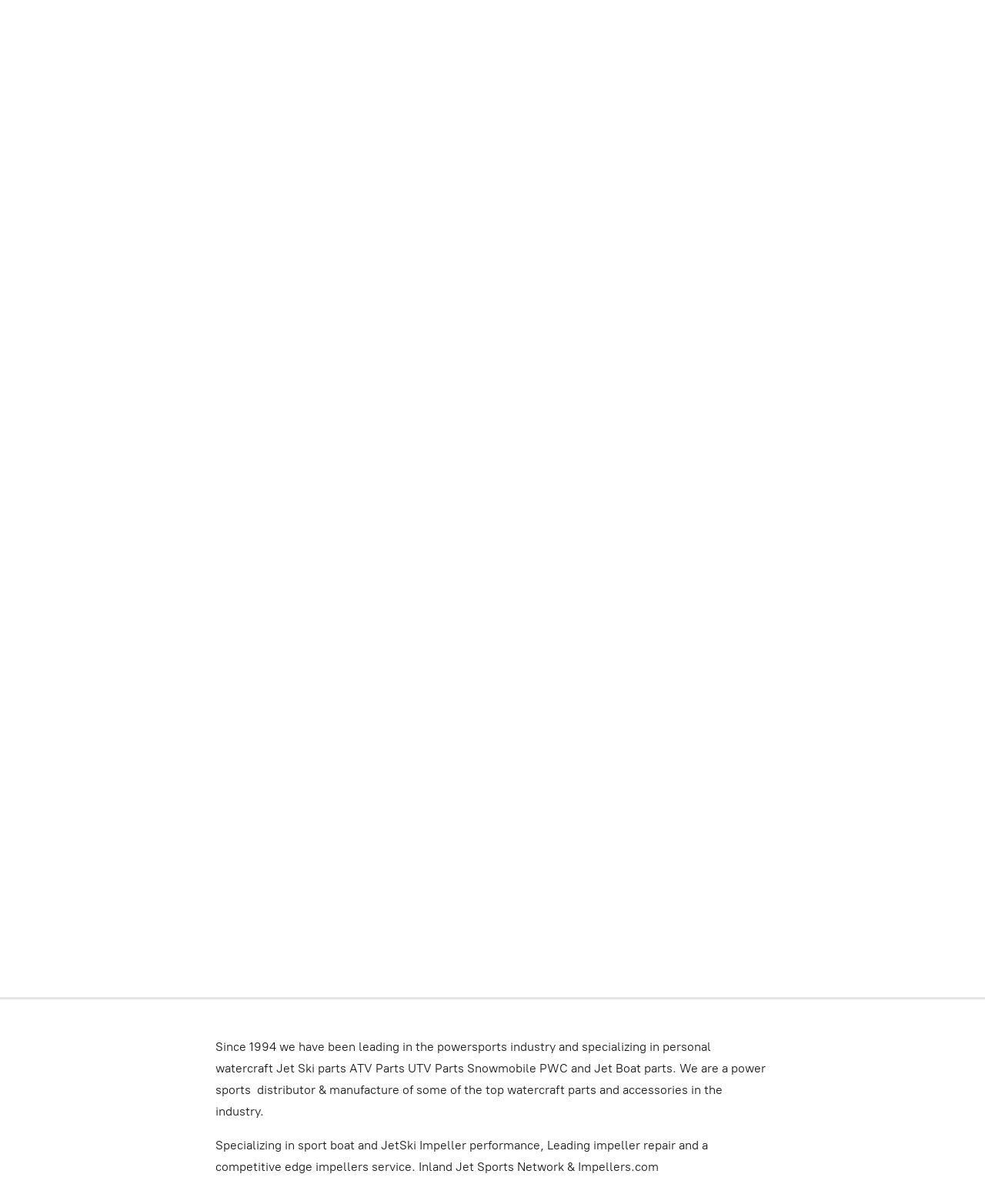

--- FILE ---
content_type: application/javascript;charset=utf-8
request_url: https://app.ecwid.com/categories.js?ownerid=10200178&jsonp=menu.fill
body_size: 14061
content:
menu.fill([{"id":38116042,"name":"Jet Ski Parts","nameForUrl":"Jet Ski Parts","link":"#!/Jet-Ski-Parts/c/38116042","slug":"jet-ski-parts","dataLevel":1,"sub":[{"id":26689824,"name":"Impeller","nameForUrl":"Impeller","link":"#!/Impeller/c/26689824","slug":"impeller","dataLevel":2,"sub":[{"id":35681025,"name":"Kawasaki Jet Ski Impellers","nameForUrl":"Kawasaki Jet Ski Impellers","link":"#!/Kawasaki-Jet-Ski-Impellers/c/35681025","slug":"kawasaki-jet-ski-impellers","dataLevel":3,"sub":[{"id":21245017,"name":"SOLAS Jetski Impeller","nameForUrl":"SOLAS Jetski Impeller","link":"#!/SOLAS-Jetski-Impeller/c/21245017","slug":"solas-jetski-impeller","dataLevel":4,"sub":[{"id":32755592,"name":"Solas Impeller Kawasaki 4-Stroke","nameForUrl":"Solas Impeller Kawasaki 4-Stroke","link":"#!/Solas-Impeller-Kawasaki-4-Stroke/c/32755592","slug":"solas-impeller-kawasaki-4-stroke","dataLevel":5,"sub":null},{"id":32755591,"name":"Solas Impellers Kawasaki 2-Stroke","nameForUrl":"Solas Impellers Kawasaki 2-Stroke","link":"#!/Solas-Impellers-Kawasaki-2-Stroke/c/32755591","slug":"2-stroke-pwc-kawasaki-impellers","dataLevel":5,"sub":null}]},{"id":35681033,"name":"PRO Kawasaki Jet Ski Impeller","nameForUrl":"PRO Kawasaki Jet Ski Impeller","link":"#!/PRO-Kawasaki-Jet-Ski-Impeller/c/35681033","slug":"pro-kawasaki-jet-ski-impeller","dataLevel":4,"sub":null},{"id":41430463,"name":"Original Kawasaki Impellers","nameForUrl":"Original Kawasaki Impellers","link":"#!/Original-Kawasaki-Impellers/c/41430463","slug":"original-kawasaki-impellers","dataLevel":4,"sub":null},{"id":35681026,"name":"Skat-Trak Jet Ski Impeller","nameForUrl":"Skat-Trak Jet Ski Impeller","link":"#!/Skat-Trak-Jet-Ski-Impeller/c/35681026","slug":"skat-trak-jet-ski-impeller","dataLevel":4,"sub":null}]},{"id":35681023,"name":"Sea Doo Impellers","nameForUrl":"Sea Doo Impellers","link":"#!/Sea-Doo-Impellers/c/35681023","slug":"sea-doo-impellers","dataLevel":3,"sub":[{"id":21245061,"name":"SOLAS Sea Doo Impeller","nameForUrl":"SOLAS Sea Doo Impeller","link":"#!/SOLAS-Sea-Doo-Impeller/c/21245061","slug":"solas-sea-doo-impeller","dataLevel":4,"sub":[{"id":32755576,"name":"SOLAS Impellers Sea-Doo 2-Stroke PWC","nameForUrl":"SOLAS Impellers Sea-Doo 2-Stroke PWC","link":"#!/SOLAS-Impellers-Sea-Doo-2-Stroke-PWC/c/32755576","slug":"solas-2-stroke-pwc-sea-doo-impeller","dataLevel":5,"sub":null},{"id":32755578,"name":"SOLAS Impellers for 4-Stroke PWC Sea-Doo Impeller","nameForUrl":"SOLAS Impellers for 4-Stroke PWC Sea-Doo Impeller","link":"#!/SOLAS-Impellers-for-4-Stroke-PWC-Sea-Doo-Impeller/c/32755578","slug":"solas-4-stroke-pwc-sea-doo-impeller","dataLevel":5,"sub":[{"id":177784775,"name":"Solas 90HP Impellers","nameForUrl":"Solas 90HP Impellers","link":"#!/Solas-90HP-Impellers/c/177784775","slug":"solas-90hp-impellers","dataLevel":6,"sub":null},{"id":177767103,"name":"SOLAS 130hp 155hp 170hp 185hp Impellers","nameForUrl":"SOLAS 130hp 155hp 170hp 185hp Impellers","link":"#!/SOLAS-130hp-155hp-170hp-185hp-Impellers/c/177767103","slug":"solas-130hp-155hp-170hp-185hp-impellers","dataLevel":6,"sub":null},{"id":177767104,"name":"Solas 215HP 255HP 260HP Impellers","nameForUrl":"Solas 215HP 255HP 260HP Impellers","link":"#!/Solas-215HP-255HP-260HP-Impellers/c/177767104","slug":"solas-215hp-255hp-260hp-impellers","dataLevel":6,"sub":null},{"id":177767105,"name":"SOLAS 230HP 300HP 325hp Impellers","nameForUrl":"SOLAS 230HP 300HP 325hp Impellers","link":"#!/SOLAS-230HP-300HP-325hp-Impellers/c/177767105","slug":"solas-230hp-300hp-325hp-impellers","dataLevel":6,"sub":null}]},{"id":32192423,"name":"SOLAS FlyBoard Impeller Sea Doo","nameForUrl":"SOLAS FlyBoard Impeller Sea Doo","link":"#!/SOLAS-FlyBoard-Impeller-Sea-Doo/c/32192423","slug":"solas-flyboard-impeller-sea-doo","dataLevel":5,"sub":null}]},{"id":35684033,"name":"Pro Impellers Sea Doo","nameForUrl":"Pro Impellers Sea Doo","link":"#!/Pro-Impellers-Sea-Doo/c/35684033","slug":"pro-impellers-sea-doo","dataLevel":4,"sub":[{"id":159331765,"name":"2 Stroke Sea Doo Impellers","nameForUrl":"2 Stroke Sea Doo Impellers","link":"#!/2-Stroke-Sea-Doo-Impellers/c/159331765","slug":"2-stroke-sea-doo-impellers","dataLevel":5,"sub":null},{"id":159315268,"name":"4-Stroke SeaDoo Impellers","nameForUrl":"4-Stroke SeaDoo Impellers","link":"#!/4-Stroke-SeaDoo-Impellers/c/159315268","slug":"4-stroke-seadoo-impellers","dataLevel":5,"sub":null}]},{"id":139973072,"name":"Exchange Impeller","nameForUrl":"Exchange Impeller","link":"#!/Exchange-Impeller/c/139973072","slug":"exchange-impeller","dataLevel":4,"sub":null},{"id":44834002,"name":"Sea Doo Flyboard Impellers","nameForUrl":"Sea Doo Flyboard Impellers","link":"#!/Sea-Doo-Flyboard-Impellers/c/44834002","slug":"sea-doo-flyboard-impellers","dataLevel":4,"sub":null},{"id":40975023,"name":"Sea-Doo Original Impellers","nameForUrl":"Sea-Doo Original Impellers","link":"#!/Sea-Doo-Original-Impellers/c/40975023","slug":"sea-doo-original-impellers","dataLevel":4,"sub":null},{"id":35681024,"name":"Skat-Trak Sea Doo Impeller","nameForUrl":"Skat-Trak Sea Doo Impeller","link":"#!/Skat-Trak-Sea-Doo-Impeller/c/35681024","slug":"skat-trak-sea-doo-impeller","dataLevel":4,"sub":null}]},{"id":35681029,"name":"Yamaha Impellers","nameForUrl":"Yamaha Impellers","link":"#!/Yamaha-Impellers/c/35681029","slug":"yamaha-impellers","dataLevel":3,"sub":[{"id":21267075,"name":"SOLAS Yamaha Impellers","nameForUrl":"SOLAS Yamaha Impellers","link":"#!/SOLAS-Yamaha-Impellers/c/21267075","slug":"solas-yamaha-impellers","dataLevel":4,"sub":[{"id":32755593,"name":"SOLAS 2-Stroke WaveRunner Impellers","nameForUrl":"SOLAS 2-Stroke WaveRunner Impellers","link":"#!/SOLAS-2-Stroke-WaveRunner-Impellers/c/32755593","slug":"solas-2-stroke-waverunner-impellers","dataLevel":5,"sub":null},{"id":32755594,"name":"SOLAS 4-Stroke WaveRunner Impellers","nameForUrl":"SOLAS 4-Stroke WaveRunner Impellers","link":"#!/SOLAS-4-Stroke-WaveRunner-Impellers/c/32755594","slug":"solas-4-stroke-waverunner-impellers","dataLevel":5,"sub":null},{"id":32192426,"name":"SOLAS Yamaha FlyBoard Impeller","nameForUrl":"SOLAS Yamaha FlyBoard Impeller","link":"#!/SOLAS-Yamaha-FlyBoard-Impeller/c/32192426","slug":"solas-yamaha-flyboard-impeller","dataLevel":5,"sub":null},{"id":32192429,"name":"SOLAS Yamaha Twin Impeller","nameForUrl":"SOLAS Yamaha Twin Impeller","link":"#!/SOLAS-Yamaha-Twin-Impeller/c/32192429","slug":"solas-yamaha-twin-impeller","dataLevel":5,"sub":null}]},{"id":35839008,"name":"PRO Performance Impellers Yamaha","nameForUrl":"PRO Performance Impellers Yamaha","link":"#!/PRO-Performance-Impellers-Yamaha/c/35839008","slug":"ijs-pro-performance-impellers-yamaha","dataLevel":4,"sub":null},{"id":34045040,"name":"Yamaha Original Impellers","nameForUrl":"Yamaha Original Impellers","link":"#!/Yamaha-Original-Impellers/c/34045040","slug":"yamaha-original-impellers","dataLevel":4,"sub":null},{"id":44832407,"name":"Yamaha Flyboard Impellers","nameForUrl":"Yamaha Flyboard Impellers","link":"#!/Yamaha-Flyboard-Impellers/c/44832407","slug":"yamaha-flyboard-impellers","dataLevel":4,"sub":null},{"id":115127516,"name":"Yamaha Doublestack Impellers","nameForUrl":"Yamaha Doublestack Impellers","link":"#!/Yamaha-Doublestack-Impellers/c/115127516","slug":"yamaha-doublestack-impellers","dataLevel":4,"sub":null},{"id":151243755,"name":"Impeller Exchange","nameForUrl":"Impeller Exchange","link":"#!/Impeller-Exchange/c/151243755","slug":"impeller-exchange","dataLevel":4,"sub":null},{"id":35681030,"name":"Skat-Trak Yamaha Impellers","nameForUrl":"Skat-Trak Yamaha Impellers","link":"#!/Skat-Trak-Yamaha-Impellers/c/35681030","slug":"skat-trak-yamaha-impellers","dataLevel":4,"sub":null}]},{"id":35681027,"name":"Honda AquaTrax Impeller","nameForUrl":"Honda AquaTrax Impeller","link":"#!/Honda-AquaTrax-Impeller/c/35681027","slug":"honda-aquatrax-impeller","dataLevel":3,"sub":null},{"id":21267200,"name":"Polaris Impeller","nameForUrl":"Polaris Impeller","link":"#!/Polaris-Impeller/c/21267200","slug":"polaris-impeller","dataLevel":3,"sub":[{"id":168335007,"name":"Pro Polaris Impellers","nameForUrl":"Pro Polaris Impellers","link":"#!/Pro-Polaris-Impellers/c/168335007","slug":"pro-polaris-impellers","dataLevel":4,"sub":null}]},{"id":32467161,"name":"Impeller Rebuild Service","nameForUrl":"Impeller Rebuild Service","link":"#!/Impeller-Rebuild-Service/c/32467161","slug":"impeller-rebuild-service","dataLevel":3,"sub":null},{"id":32405485,"name":"Radiator Pump Impeller Kits","nameForUrl":"Radiator Pump Impeller Kits","link":"#!/Radiator-Pump-Impeller-Kits/c/32405485","slug":"radiator-pump-impeller-kits","dataLevel":3,"sub":null}]},{"id":21284020,"name":"Jet Pump","nameForUrl":"Jet Pump","link":"#!/Jet-Pump/c/21284020","slug":"jet-pump","dataLevel":2,"sub":[{"id":21804007,"name":"JetSki Pump","nameForUrl":"JetSki Pump","link":"#!/JetSki-Pump/c/21804007","slug":"jetski-pump","dataLevel":3,"sub":null},{"id":21284024,"name":"SeaDoo Pump","nameForUrl":"SeaDoo Pump","link":"#!/SeaDoo-Pump/c/21284024","slug":"seadoo-pump","dataLevel":3,"sub":null},{"id":164365278,"name":"Honda Jet Pump","nameForUrl":"Honda Jet Pump","link":"#!/Honda-Jet-Pump/c/164365278","slug":"honda-jet-pump","dataLevel":3,"sub":null},{"id":21284022,"name":"Yamaha Pump","nameForUrl":"Yamaha Pump","link":"#!/Yamaha-Pump/c/21284022","slug":"yamaha-pump","dataLevel":3,"sub":[{"id":34188057,"name":"Yamaha Pump Duct","nameForUrl":"Yamaha Pump Duct","link":"#!/Yamaha-Pump-Duct/c/34188057","slug":"yamaha-pump-duct","dataLevel":4,"sub":null},{"id":33338117,"name":"Yamaha Pump Housing","nameForUrl":"Yamaha Pump Housing","link":"#!/Yamaha-Pump-Housing/c/33338117","slug":"yamaha-pump-housing","dataLevel":4,"sub":null}]},{"id":21267137,"name":"Wear Rings","nameForUrl":"Wear Rings","link":"#!/Wear-Rings/c/21267137","slug":"wear-rings","dataLevel":3,"sub":[{"id":32192549,"name":"Heavy Duty Wear Rings","nameForUrl":"Heavy Duty Wear Rings","link":"#!/Heavy-Duty-Wear-Rings/c/32192549","slug":"heavy-duty-wear-rings","dataLevel":4,"sub":null}]},{"id":21317055,"name":"Pump Rebuild Kit","nameForUrl":"Pump Rebuild Kit","link":"#!/Pump-Rebuild-Kit/c/21317055","slug":"pump-rebuild-kit","dataLevel":3,"sub":[{"id":27623630,"name":"Kawasaki JetSki Pump Rebuild Kit","nameForUrl":"Kawasaki JetSki Pump Rebuild Kit","link":"#!/Kawasaki-JetSki-Pump-Rebuild-Kit/c/27623630","slug":"kawasaki-jetski-pump-rebuild-kit","dataLevel":4,"sub":null},{"id":27623631,"name":"Polaris Jet Pump Rebuild","nameForUrl":"Polaris Jet Pump Rebuild","link":"#!/Polaris-Jet-Pump-Rebuild/c/27623631","slug":"polaris-jet-pump-rebuild","dataLevel":4,"sub":null},{"id":27623632,"name":"Sea Doo Pump Rebuild","nameForUrl":"Sea Doo Pump Rebuild","link":"#!/Sea-Doo-Pump-Rebuild/c/27623632","slug":"sea-doo-pump-rebuild","dataLevel":4,"sub":null},{"id":27623633,"name":"Yamaha Jet Pump Rebuild","nameForUrl":"Yamaha Jet Pump Rebuild","link":"#!/Yamaha-Jet-Pump-Rebuild/c/27623633","slug":"yamaha","dataLevel":4,"sub":null}]},{"id":21317115,"name":"Pump Shaft","nameForUrl":"Pump Shaft","link":"#!/Pump-Shaft/c/21317115","slug":"pump-shaft","dataLevel":3,"sub":[{"id":179515555,"name":"Sea Doo Pump Shaft","nameForUrl":"Sea Doo Pump Shaft","link":"#!/Sea-Doo-Pump-Shaft/c/179515555","slug":"sea-doo-pump-shaft","dataLevel":4,"sub":null},{"id":179512279,"name":"Kawasaki Pump Shaft","nameForUrl":"Kawasaki Pump Shaft","link":"#!/Kawasaki-Pump-Shaft/c/179512279","slug":"kawasaki-pump-shaft","dataLevel":4,"sub":null}]},{"id":21347066,"name":"Aggressor Pump Wedge","nameForUrl":"Aggressor Pump Wedge","link":"#!/Aggressor-Pump-Wedge/c/21347066","slug":"pump-wedge","dataLevel":3,"sub":null},{"id":21347063,"name":"Pump Cone","nameForUrl":"Pump Cone","link":"#!/Pump-Cone/c/21347063","slug":"pump-cone","dataLevel":3,"sub":null},{"id":44138143,"name":"Pump Seal & O-Ring","nameForUrl":"Pump Seal & O-Ring","link":"#!/Pump-Seal-&-O-Ring/c/44138143","slug":"pump-seal--o-ring","dataLevel":3,"sub":null},{"id":57203924,"name":"Impeller Boot Nose Cone","nameForUrl":"Impeller Boot Nose Cone","link":"#!/Impeller-Boot-Nose-Cone/c/57203924","slug":"impeller-boot-nose-cone","dataLevel":3,"sub":null},{"id":72466639,"name":"Pump Fittings","nameForUrl":"Pump Fittings","link":"#!/Pump-Fittings/c/72466639","slug":"pump-fittings","dataLevel":3,"sub":null},{"id":85362276,"name":"Trim Motor","nameForUrl":"Trim Motor","link":"#!/Trim-Motor/c/85362276","slug":"trim-motor","dataLevel":3,"sub":null}]},{"id":21410227,"name":"Accessories","nameForUrl":"Accessories","link":"#!/Accessories/c/21410227","slug":"accessories","dataLevel":2,"sub":[{"id":22672040,"name":"Bags","nameForUrl":"Bags","link":"#!/Bags/c/22672040","slug":"bags","dataLevel":3,"sub":null},{"id":28888058,"name":"Jet Ski Riding Gear","nameForUrl":"Jet Ski Riding Gear","link":"#!/Jet-Ski-Riding-Gear/c/28888058","slug":"jet-ski-riding-gear","dataLevel":3,"sub":[{"id":35245043,"name":"Goggles","nameForUrl":"Goggles","link":"#!/Goggles/c/35245043","slug":"goggles","dataLevel":4,"sub":null},{"id":28888060,"name":"Gloves","nameForUrl":"Gloves","link":"#!/Gloves/c/28888060","slug":"gloves","dataLevel":4,"sub":null},{"id":28888062,"name":"Helmets","nameForUrl":"Helmets","link":"#!/Helmets/c/28888062","slug":"helmets","dataLevel":4,"sub":null},{"id":28888056,"name":"Flotation Vest PDF","nameForUrl":"Flotation Vest PDF","link":"#!/Flotation-Vest-PDF/c/28888056","slug":"flotation-vest-pdf","dataLevel":4,"sub":null},{"id":118101279,"name":"Rash Guards","nameForUrl":"Rash Guards","link":"#!/Rash-Guards/c/118101279","slug":"rash-guards","dataLevel":4,"sub":null}]},{"id":21599019,"name":"Wakeboard & Tube kits","nameForUrl":"Wakeboard & Tube kits","link":"#!/Wakeboard-&-Tube-kits/c/21599019","slug":"wakeboard--tube-kits","dataLevel":3,"sub":[{"id":129434797,"name":"Tubes","nameForUrl":"Tubes","link":"#!/Tubes/c/129434797","slug":"tubes","dataLevel":4,"sub":null},{"id":33885047,"name":"Tubing Accessories","nameForUrl":"Tubing Accessories","link":"#!/Tubing-Accessories/c/33885047","slug":"tubing-accessories","dataLevel":4,"sub":null}]}]},{"id":26689713,"name":"BODY","nameForUrl":"BODY","link":"#!/BODY/c/26689713","slug":"body","dataLevel":2,"sub":[{"id":31651023,"name":"Bilge Pumps","nameForUrl":"Bilge Pumps","link":"#!/Bilge-Pumps/c/31651023","slug":"bilge-pumps","dataLevel":3,"sub":null},{"id":21611398,"name":"Anchor","nameForUrl":"Anchor","link":"#!/Anchor/c/21611398","slug":"anchor","dataLevel":3,"sub":null},{"id":21852079,"name":"Covers","nameForUrl":"Covers","link":"#!/Covers/c/21852079","slug":"covers","dataLevel":3,"sub":[{"id":127664757,"name":"Kawasaki JetSki Cover","nameForUrl":"Kawasaki JetSki Cover","link":"#!/Kawasaki-JetSki-Cover/c/127664757","slug":"kawasaki-jetski-cover","dataLevel":4,"sub":null},{"id":127664265,"name":"Yamaha Waverunner Cover","nameForUrl":"Yamaha Waverunner Cover","link":"#!/Yamaha-Waverunner-Cover/c/127664265","slug":"yamaha-waverunner-cover","dataLevel":4,"sub":null},{"id":127664758,"name":"Honda Cover","nameForUrl":"Honda Cover","link":"#!/Honda-Cover/c/127664758","slug":"honda-cover","dataLevel":4,"sub":null},{"id":127669013,"name":"Sea Doo Cover","nameForUrl":"Sea Doo Cover","link":"#!/Sea-Doo-Cover/c/127669013","slug":"sea-doo-cover","dataLevel":4,"sub":null}]},{"id":32405533,"name":"Gas Cap","nameForUrl":"Gas Cap","link":"#!/Gas-Cap/c/32405533","slug":"gas-cap","dataLevel":3,"sub":null},{"id":31651022,"name":"Hull Fittings","nameForUrl":"Hull Fittings","link":"#!/Hull-Fittings/c/31651022","slug":"hull-fittings","dataLevel":3,"sub":null},{"id":21503001,"name":"Lanyard","nameForUrl":"Lanyard","link":"#!/Lanyard/c/21503001","slug":"lanyard","dataLevel":3,"sub":null},{"id":21683100,"name":"Mats","nameForUrl":"Mats","link":"#!/Mats/c/21683100","slug":"mats","dataLevel":3,"sub":[{"id":27667704,"name":"Honda Mats","nameForUrl":"Honda Mats","link":"#!/Honda-Mats/c/27667704","slug":"honda-mats","dataLevel":4,"sub":null},{"id":27667613,"name":"Kawasaki Jet Ski Mat kits","nameForUrl":"Kawasaki Jet Ski Mat kits","link":"#!/Kawasaki-Jet-Ski-Mat-kits/c/27667613","slug":"kawasaki-jet-ski-mat-kits","dataLevel":4,"sub":null},{"id":27667705,"name":"Sea Doo Mat Kits","nameForUrl":"Sea Doo Mat Kits","link":"#!/Sea-Doo-Mat-Kits/c/27667705","slug":"sea-doo-mats","dataLevel":4,"sub":null},{"id":27667773,"name":"Yamaha Waverunner Mat kit","nameForUrl":"Yamaha Waverunner Mat kit","link":"#!/Yamaha-Waverunner-Mat-kit/c/27667773","slug":"yamaha-waverunner-mat-kit","dataLevel":4,"sub":null}]},{"id":21611399,"name":"Registration Sticker Kits","nameForUrl":"Registration Sticker Kits","link":"#!/Registration-Sticker-Kits/c/21611399","slug":"registration-sticker-kits","dataLevel":3,"sub":null}]},{"id":22672026,"name":"Electrics","nameForUrl":"Electrics","link":"#!/Electrics/c/22672026","slug":"electrics","dataLevel":2,"sub":[{"id":26689853,"name":"Switch","nameForUrl":"Switch","link":"#!/Switch/c/26689853","slug":"switch","dataLevel":3,"sub":null},{"id":26689852,"name":"Battery","nameForUrl":"Battery","link":"#!/Battery/c/26689852","slug":"batteries","dataLevel":3,"sub":null},{"id":32262346,"name":"Igniter Ignition Coil","nameForUrl":"Igniter Ignition Coil","link":"#!/Igniter-Ignition-Coil/c/32262346","slug":"igniter-ignition-coil","dataLevel":3,"sub":[{"id":32262347,"name":"Kawasaki Jet Ski Coil","nameForUrl":"Kawasaki Jet Ski Coil","link":"#!/Kawasaki-Jet-Ski-Coil/c/32262347","slug":"kawasaki-jet-ski-coil","dataLevel":4,"sub":null},{"id":32262349,"name":"Sea Doo Coil","nameForUrl":"Sea Doo Coil","link":"#!/Sea-Doo-Coil/c/32262349","slug":"sea-doo-coil","dataLevel":4,"sub":null},{"id":32262370,"name":"Yamaha Coil","nameForUrl":"Yamaha Coil","link":"#!/Yamaha-Coil/c/32262370","slug":"yamaha-coil","dataLevel":4,"sub":null}]},{"id":21538051,"name":"Spark Plug","nameForUrl":"Spark Plug","link":"#!/Spark-Plug/c/21538051","slug":"spark-plug","dataLevel":3,"sub":null},{"id":21476107,"name":"Starter","nameForUrl":"Starter","link":"#!/Starter/c/21476107","slug":"starter","dataLevel":3,"sub":[{"id":27613589,"name":"Starter Relay","nameForUrl":"Starter Relay","link":"#!/Starter-Relay/c/27613589","slug":"starter-relay","dataLevel":4,"sub":null},{"id":32262336,"name":"Polaris Starter","nameForUrl":"Polaris Starter","link":"#!/Polaris-Starter/c/32262336","slug":"polaris-starter","dataLevel":4,"sub":null},{"id":32262335,"name":"Kawasaki Starter","nameForUrl":"Kawasaki Starter","link":"#!/Kawasaki-Starter/c/32262335","slug":"kawasaki-starter","dataLevel":4,"sub":null},{"id":32262334,"name":"Honda Aquatrax Starter","nameForUrl":"Honda Aquatrax Starter","link":"#!/Honda-Aquatrax-Starter/c/32262334","slug":"honda-aquatrax-starter","dataLevel":4,"sub":null},{"id":32262331,"name":"Sea-Doo Starter","nameForUrl":"Sea-Doo Starter","link":"#!/Sea-Doo-Starter/c/32262331","slug":"sea-doo-starter","dataLevel":4,"sub":null},{"id":32262333,"name":"Yamaha Waverunner Starter","nameForUrl":"Yamaha Waverunner Starter","link":"#!/Yamaha-Waverunner-Starter/c/32262333","slug":"yamaha-waverunner-starter","dataLevel":4,"sub":null}]}]},{"id":21750224,"name":"Engine","nameForUrl":"Engine","link":"#!/Engine/c/21750224","slug":"engine","dataLevel":2,"sub":[{"id":182784305,"name":"Map Tuner","nameForUrl":"Map Tuner","link":"#!/Map-Tuner/c/182784305","slug":"map-tuner","dataLevel":3,"sub":null},{"id":27364036,"name":"Carburetor & Intake","nameForUrl":"Carburetor & Intake","link":"#!/Carburetor-&-Intake/c/27364036","slug":"carburetor--intake","dataLevel":3,"sub":[{"id":22800170,"name":"Air Filter","nameForUrl":"Air Filter","link":"#!/Air-Filter/c/22800170","slug":"air-filter","dataLevel":4,"sub":[{"id":38227660,"name":"Carburetor Filter Adapters","nameForUrl":"Carburetor Filter Adapters","link":"#!/Carburetor-Filter-Adapters/c/38227660","slug":"carburetor-filter-adapters","dataLevel":5,"sub":null},{"id":35012012,"name":"K&N Yamaha Air Filters","nameForUrl":"K&N Yamaha Air Filters","link":"#!/K&N-Yamaha-Air-Filters/c/35012012","slug":"kn-yamaha-air-filters","dataLevel":5,"sub":null}]},{"id":27534686,"name":"Fuel Filter","nameForUrl":"Fuel Filter","link":"#!/Fuel-Filter/c/27534686","slug":"fuel-filter","dataLevel":4,"sub":null},{"id":49805620,"name":"Fuel Pumps","nameForUrl":"Fuel Pumps","link":"#!/Fuel-Pumps/c/49805620","slug":"fuel-pumps","dataLevel":4,"sub":[{"id":49803615,"name":"Honda Fuel Pumps","nameForUrl":"Honda Fuel Pumps","link":"#!/Honda-Fuel-Pumps/c/49803615","slug":"honda-fuel-pumps","dataLevel":5,"sub":null},{"id":49805621,"name":"Kawasaki Fuel Pumps","nameForUrl":"Kawasaki Fuel Pumps","link":"#!/Kawasaki-Fuel-Pumps/c/49805621","slug":"kawasaki-fuel-pumps","dataLevel":5,"sub":null},{"id":49791608,"name":"Sea Doo Fuel Pumps","nameForUrl":"Sea Doo Fuel Pumps","link":"#!/Sea-Doo-Fuel-Pumps/c/49791608","slug":"sea-doo-fuel-pumps","dataLevel":5,"sub":null},{"id":49803616,"name":"Yamaha Fuel Pumps","nameForUrl":"Yamaha Fuel Pumps","link":"#!/Yamaha-Fuel-Pumps/c/49803616","slug":"yamaha-fuel-pumps","dataLevel":5,"sub":null}]},{"id":32424334,"name":"Carburetor Rebuild Kits","nameForUrl":"Carburetor Rebuild Kits","link":"#!/Carburetor-Rebuild-Kits/c/32424334","slug":"carburetor-rebuild-kits","dataLevel":4,"sub":null},{"id":22207030,"name":"Carburetor","nameForUrl":"Carburetor","link":"#!/Carburetor/c/22207030","slug":"carburetor","dataLevel":4,"sub":null},{"id":27373689,"name":"Reeds","nameForUrl":"Reeds","link":"#!/Reeds/c/27373689","slug":"reeds","dataLevel":4,"sub":null},{"id":30148008,"name":"Manifold","nameForUrl":"Manifold","link":"#!/Manifold/c/30148008","slug":"manifold","dataLevel":4,"sub":null},{"id":27364042,"name":"Throttle Cables","nameForUrl":"Throttle Cables","link":"#!/Throttle-Cables/c/27364042","slug":"throttle-cables","dataLevel":4,"sub":null},{"id":38356347,"name":"Rotory Valve Gear","nameForUrl":"Rotory Valve Gear","link":"#!/Rotory-Valve-Gear/c/38356347","slug":"rotory-valve-gear","dataLevel":4,"sub":null},{"id":23200127,"name":"Supercharger","nameForUrl":"Supercharger","link":"#!/Supercharger/c/23200127","slug":"supercharger","dataLevel":4,"sub":null}]},{"id":21852035,"name":"Crankshaft","nameForUrl":"Crankshaft","link":"#!/Crankshaft/c/21852035","slug":"crankshaft","dataLevel":3,"sub":[{"id":32424159,"name":"Kawasaki Crankshaft","nameForUrl":"Kawasaki Crankshaft","link":"#!/Kawasaki-Crankshaft/c/32424159","slug":"kawasaki-crankshaft","dataLevel":4,"sub":null},{"id":32424158,"name":"Sea-Doo Crankshaft","nameForUrl":"Sea-Doo Crankshaft","link":"#!/Sea-Doo-Crankshaft/c/32424158","slug":"sea-doo-crankshaft","dataLevel":4,"sub":null},{"id":32424157,"name":"Yamaha Crankshaft","nameForUrl":"Yamaha Crankshaft","link":"#!/Yamaha-Crankshaft/c/32424157","slug":"yamaha-crankshaft","dataLevel":4,"sub":null}]},{"id":26985879,"name":"Oil Pump","nameForUrl":"Oil Pump","link":"#!/Oil-Pump/c/26985879","slug":"oil-pump","dataLevel":3,"sub":null},{"id":21476355,"name":"Exhaust","nameForUrl":"Exhaust","link":"#!/Exhaust/c/21476355","slug":"exhaust","dataLevel":3,"sub":null},{"id":21852037,"name":"Gasket Kits","nameForUrl":"Gasket Kits","link":"#!/Gasket-Kits/c/21852037","slug":"gasket-kits","dataLevel":3,"sub":null},{"id":21599201,"name":"Motor Mount","nameForUrl":"Motor Mount","link":"#!/Motor-Mount/c/21599201","slug":"motor-mount","dataLevel":3,"sub":null},{"id":21538034,"name":"Oil Filter","nameForUrl":"Oil Filter","link":"#!/Oil-Filter/c/21538034","slug":"oil-filter","dataLevel":3,"sub":null},{"id":27600303,"name":"Piston Kits","nameForUrl":"Piston Kits","link":"#!/Piston-Kits/c/27600303","slug":"piston-kits","dataLevel":3,"sub":[{"id":27605116,"name":"Yamaha Waverunner Piston Kit","nameForUrl":"Yamaha Waverunner Piston Kit","link":"#!/Yamaha-Waverunner-Piston-Kit/c/27605116","slug":"yamaha-waverunner-piston-kit","dataLevel":4,"sub":null},{"id":27600702,"name":"SEA DOO Piston Kit","nameForUrl":"SEA DOO Piston Kit","link":"#!/SEA-DOO-Piston-Kit/c/27600702","slug":"sea-doo-piston-kit","dataLevel":4,"sub":null},{"id":27600580,"name":"Polaris Watercraft Piston Kit","nameForUrl":"Polaris Watercraft Piston Kit","link":"#!/Polaris-Watercraft-Piston-Kit/c/27600580","slug":"polaris","dataLevel":4,"sub":null},{"id":27600305,"name":"Kawasaki JetSki Piston Kits","nameForUrl":"Kawasaki JetSki Piston Kits","link":"#!/Kawasaki-JetSki-Piston-Kits/c/27600305","slug":"kawasaki","dataLevel":4,"sub":null},{"id":21750169,"name":"Wiseco Pistons","nameForUrl":"Wiseco Pistons","link":"#!/Wiseco-Pistons/c/21750169","slug":"wiseco-pistons","dataLevel":4,"sub":[{"id":27449185,"name":"Sea Doo Wiseco","nameForUrl":"Sea Doo Wiseco","link":"#!/Sea-Doo-Wiseco/c/27449185","slug":"sea-doo-wiseco","dataLevel":5,"sub":null},{"id":27449184,"name":"Kawasaki Wiseco","nameForUrl":"Kawasaki Wiseco","link":"#!/Kawasaki-Wiseco/c/27449184","slug":"kawasaki-wiseco","dataLevel":5,"sub":null},{"id":27449157,"name":"Yamaha Wiseco","nameForUrl":"Yamaha Wiseco","link":"#!/Yamaha-Wiseco/c/27449157","slug":"yamaha-wiseco","dataLevel":5,"sub":null}]}]},{"id":128257021,"name":"Engine Rebuild","nameForUrl":"Engine Rebuild","link":"#!/Engine-Rebuild/c/128257021","slug":"engine-rebuild","dataLevel":3,"sub":null}]},{"id":26689714,"name":"Handling","nameForUrl":"Handling","link":"#!/Handling/c/26689714","slug":"handling","dataLevel":2,"sub":[{"id":32755036,"name":"Cables","nameForUrl":"Cables","link":"#!/Cables/c/32755036","slug":"cables","dataLevel":3,"sub":[{"id":27364772,"name":"Reverse Cables","nameForUrl":"Reverse Cables","link":"#!/Reverse-Cables/c/27364772","slug":"reverse-cables","dataLevel":4,"sub":null},{"id":22860194,"name":"Steering Cables","nameForUrl":"Steering Cables","link":"#!/Steering-Cables/c/22860194","slug":"steering-cables","dataLevel":4,"sub":null}]},{"id":21410228,"name":"Intake Grate","nameForUrl":"Intake Grate","link":"#!/Intake-Grate/c/21410228","slug":"intake-grate","dataLevel":3,"sub":[{"id":21410229,"name":"Jet Ski Intake Grate","nameForUrl":"Jet Ski Intake Grate","link":"#!/Jet-Ski-Intake-Grate/c/21410229","slug":"jet-ski-intake-grate","dataLevel":4,"sub":null},{"id":21879005,"name":"Yamaha Waverunner Intake Grate","nameForUrl":"Yamaha Waverunner Intake Grate","link":"#!/Yamaha-Waverunner-Intake-Grate/c/21879005","slug":"yamaha-waverunner-intake-grate","dataLevel":4,"sub":null},{"id":21879001,"name":"SeaDoo Intake Grate","nameForUrl":"SeaDoo Intake Grate","link":"#!/SeaDoo-Intake-Grate/c/21879001","slug":"seadoo-intake-grate","dataLevel":4,"sub":null}]},{"id":27344155,"name":"Steering","nameForUrl":"Steering","link":"#!/Steering/c/27344155","slug":"steering","dataLevel":3,"sub":[{"id":38227664,"name":"Finger Throttles","nameForUrl":"Finger Throttles","link":"#!/Finger-Throttles/c/38227664","slug":"finger-throttles","dataLevel":4,"sub":null},{"id":31283043,"name":"Handlebars","nameForUrl":"Handlebars","link":"#!/Handlebars/c/31283043","slug":"handlebars","dataLevel":4,"sub":null},{"id":21611395,"name":"Grips","nameForUrl":"Grips","link":"#!/Grips/c/21611395","slug":"grips","dataLevel":4,"sub":null},{"id":32405532,"name":"Steering System","nameForUrl":"Steering System","link":"#!/Steering-System/c/32405532","slug":"steering-system","dataLevel":4,"sub":null}]},{"id":21453131,"name":"Ride Plate","nameForUrl":"Ride Plate","link":"#!/Ride-Plate/c/21453131","slug":"ride-plate","dataLevel":3,"sub":[{"id":38219080,"name":"Sea Doo Ride Plate","nameForUrl":"Sea Doo Ride Plate","link":"#!/Sea-Doo-Ride-Plate/c/38219080","slug":"sea-doo-ride-plate","dataLevel":4,"sub":null},{"id":38226091,"name":"Jet Ski Ride Plate","nameForUrl":"Jet Ski Ride Plate","link":"#!/Jet-Ski-Ride-Plate/c/38226091","slug":"jet-ski-ride-plate","dataLevel":4,"sub":[{"id":142028282,"name":"Shredmaster Ride Plates","nameForUrl":"Shredmaster Ride Plates","link":"#!/Shredmaster-Ride-Plates/c/142028282","slug":"shredmaster-performance","dataLevel":5,"sub":null}]},{"id":27373453,"name":"Yamaha Ride Plate","nameForUrl":"Yamaha Ride Plate","link":"#!/Yamaha-Ride-Plate/c/27373453","slug":"yamaha-ride-plate","dataLevel":4,"sub":null}]},{"id":23121059,"name":"Sponsons","nameForUrl":"Sponsons","link":"#!/Sponsons/c/23121059","slug":"sponsons","dataLevel":3,"sub":[{"id":33035775,"name":"Aggressor Sponsons","nameForUrl":"Aggressor Sponsons","link":"#!/Aggressor-Sponsons/c/33035775","slug":"aggresser-sponsons","dataLevel":4,"sub":null},{"id":33035776,"name":"R&D Sponsons","nameForUrl":"R&D Sponsons","link":"#!/R&D-Sponsons/c/33035776","slug":"rd-sponsons","dataLevel":4,"sub":null},{"id":34703229,"name":"Riva Sponsons","nameForUrl":"Riva Sponsons","link":"#!/Riva-Sponsons/c/34703229","slug":"riva-sponsons","dataLevel":4,"sub":null}]},{"id":38069916,"name":"Handle Pole","nameForUrl":"Handle Pole","link":"#!/Handle-Pole/c/38069916","slug":"handle-pole","dataLevel":3,"sub":null},{"id":111712784,"name":"Pump Wedge","nameForUrl":"Pump Wedge","link":"#!/Pump-Wedge/c/111712784","slug":"pump-wedge-111712784","dataLevel":3,"sub":null}]},{"id":31651032,"name":"Drive Shaft","nameForUrl":"Drive Shaft","link":"#!/Drive-Shaft/c/31651032","slug":"drive-shaft","dataLevel":2,"sub":[{"id":32302752,"name":"Drive Shaft Boot Bellows","nameForUrl":"Drive Shaft Boot Bellows","link":"#!/Drive-Shaft-Boot-Bellows/c/32302752","slug":"drive-shaft-boot-bellows","dataLevel":3,"sub":null},{"id":32424078,"name":"Drive Shaft Bumpers/ Damper","nameForUrl":"Drive Shaft Bumpers/ Damper","link":"#!/Drive-Shaft-Bumpers-Damper/c/32424078","slug":"drive-shaft-bumpers-damper","dataLevel":3,"sub":null},{"id":32302659,"name":"Drive shaft Housing Rebuild Kits","nameForUrl":"Drive shaft Housing Rebuild Kits","link":"#!/Drive-shaft-Housing-Rebuild-Kits/c/32302659","slug":"drive-shaft-housing-rebuild-kits","dataLevel":3,"sub":null},{"id":26976789,"name":"Drive Line Housing","nameForUrl":"Drive Line Housing","link":"#!/Drive-Line-Housing/c/26976789","slug":"drive-line-housing","dataLevel":3,"sub":null},{"id":31651034,"name":"Sea-Doo Drive Shaft PWC","nameForUrl":"Sea-Doo Drive Shaft PWC","link":"#!/Sea-Doo-Drive-Shaft-PWC/c/31651034","slug":"sea-doo-drive-shaft-pwc","dataLevel":3,"sub":null},{"id":31651033,"name":"Kawasaki JetSki Drive Shaft","nameForUrl":"Kawasaki JetSki Drive Shaft","link":"#!/Kawasaki-JetSki-Drive-Shaft/c/31651033","slug":"kawasaki-jetski-drive-shaft","dataLevel":3,"sub":null},{"id":121818266,"name":"Yamaha Drive shaft","nameForUrl":"Yamaha Drive shaft","link":"#!/Yamaha-Drive-shaft/c/121818266","slug":"yamaha-drive-shaft","dataLevel":3,"sub":null}]},{"id":21233082,"name":"Tools","nameForUrl":"Tools","link":"#!/Tools/c/21233082","slug":"tools","dataLevel":2,"sub":[{"id":21476090,"name":"Chemicals","nameForUrl":"Chemicals","link":"#!/Chemicals/c/21476090","slug":"chemicals","dataLevel":3,"sub":[{"id":40537605,"name":"Oil","nameForUrl":"Oil","link":"#!/Oil/c/40537605","slug":"oil","dataLevel":4,"sub":null},{"id":38646039,"name":"Oil Change Kits","nameForUrl":"Oil Change Kits","link":"#!/Oil-Change-Kits/c/38646039","slug":"oil-change-kits","dataLevel":4,"sub":null},{"id":114785569,"name":"Cleaning & Wash","nameForUrl":"Cleaning & Wash","link":"#!/Cleaning-&-Wash/c/114785569","slug":"cleaning--wash","dataLevel":4,"sub":null},{"id":114781511,"name":"Maintanance","nameForUrl":"Maintanance","link":"#!/Maintanance/c/114781511","slug":"maintanance","dataLevel":4,"sub":null}]},{"id":39206279,"name":"Jet Ski Stands & Lifts","nameForUrl":"Jet Ski Stands & Lifts","link":"#!/Jet-Ski-Stands-&-Lifts/c/39206279","slug":"stands--lifts","dataLevel":3,"sub":null},{"id":38069920,"name":"Flush Kit","nameForUrl":"Flush Kit","link":"#!/Flush-Kit/c/38069920","slug":"flush-kit","dataLevel":3,"sub":null},{"id":39206282,"name":"Battery Chargers","nameForUrl":"Battery Chargers","link":"#!/Battery-Chargers/c/39206282","slug":"battery-chargers","dataLevel":3,"sub":null},{"id":39212822,"name":"Impeller Tools","nameForUrl":"Impeller Tools","link":"#!/Impeller-Tools/c/39212822","slug":"impeller-tools","dataLevel":3,"sub":null},{"id":39194333,"name":"Tachometer","nameForUrl":"Tachometer","link":"#!/Tachometer/c/39194333","slug":"tachometer","dataLevel":3,"sub":null},{"id":39194379,"name":"Service Tools","nameForUrl":"Service Tools","link":"#!/Service-Tools/c/39194379","slug":"service-tools","dataLevel":3,"sub":null},{"id":39206280,"name":"Watercraft Mechanic Service Manual","nameForUrl":"Watercraft Mechanic Service Manual","link":"#!/Watercraft-Mechanic-Service-Manual/c/39206280","slug":"watercraft-mechanics-manuals","dataLevel":3,"sub":null}]},{"id":21639951,"name":"Closeout","nameForUrl":"Closeout","link":"#!/Closeout/c/21639951","slug":"closeout","dataLevel":2,"sub":null},{"id":40606978,"name":"65","nameForUrl":"65","link":"#!/65/c/40606978","slug":"65","dataLevel":2,"sub":null}]},{"id":140973280,"name":"SportBoat Parts & Accessories","nameForUrl":"SportBoat Parts & Accessories","link":"#!/SportBoat-Parts-&-Accessories/c/140973280","slug":"sportboat-parts--accessories","dataLevel":1,"sub":[{"id":141044277,"name":"Sportboat Impellers","nameForUrl":"Sportboat Impellers","link":"#!/Sportboat-Impellers/c/141044277","slug":"impellers","dataLevel":2,"sub":[{"id":134272261,"name":"Boston Whaler","nameForUrl":"Boston Whaler","link":"#!/Boston-Whaler/c/134272261","slug":"boston-whaler","dataLevel":3,"sub":null},{"id":113310376,"name":"Glastron","nameForUrl":"Glastron","link":"#!/Glastron/c/113310376","slug":"glastron","dataLevel":3,"sub":null},{"id":21284018,"name":"Mercury Impeller","nameForUrl":"Mercury Impeller","link":"#!/Mercury-Impeller/c/21284018","slug":"mercury-impeller","dataLevel":3,"sub":null},{"id":27028308,"name":"Sea Doo Boat Impeller","nameForUrl":"Sea Doo Boat Impeller","link":"#!/Sea-Doo-Boat-Impeller/c/27028308","slug":"sea-doo-boat-impeller","dataLevel":3,"sub":[{"id":113535545,"name":"SeaDoo Boat Impellers Single Engine","nameForUrl":"SeaDoo Boat Impellers Single Engine","link":"#!/SeaDoo-Boat-Impellers-Single-Engine/c/113535545","slug":"seadoo-boat-impellers-single-engine","dataLevel":4,"sub":[{"id":162787030,"name":"2-Stroke SeaDoo Boat Impeller","nameForUrl":"2-Stroke SeaDoo Boat Impeller","link":"#!/2-Stroke-SeaDoo-Boat-Impeller/c/162787030","slug":"2-stroke-seadoo-boat-impeller","dataLevel":5,"sub":null},{"id":162783772,"name":"4 Stroke SeaDoo Boat Impellers","nameForUrl":"4 Stroke SeaDoo Boat Impellers","link":"#!/4-Stroke-SeaDoo-Boat-Impellers/c/162783772","slug":"4-stroke-seadoo-boat-impellers","dataLevel":5,"sub":null}]},{"id":113507032,"name":"Sea Doo Boat Impellers Twin Engine","nameForUrl":"Sea Doo Boat Impellers Twin Engine","link":"#!/Sea-Doo-Boat-Impellers-Twin-Engine/c/113507032","slug":"sea-doo-boat-impellers-twin-engine","dataLevel":4,"sub":[{"id":162790028,"name":"2 Stroke JETBOAT Impellers Sea Doo","nameForUrl":"2 Stroke JETBOAT Impellers Sea Doo","link":"#!/2-Stroke-JETBOAT-Impellers-Sea-Doo/c/162790028","slug":"2-stroke-jetboat-impellers-sea-doo","dataLevel":5,"sub":null},{"id":180768356,"name":"310HP JetBoat Impellers Sea Doo","nameForUrl":"310HP JetBoat Impellers Sea Doo","link":"#!/310HP-JetBoat-Impellers-Sea-Doo/c/180768356","slug":"310hp-jetboat-impellers-sea-doo","dataLevel":5,"sub":null},{"id":180768083,"name":"430HP JetBoat impellers Sea Doo","nameForUrl":"430HP JetBoat impellers Sea Doo","link":"#!/430HP-JetBoat-impellers-Sea-Doo/c/180768083","slug":"430hp-jetboat-impellers-sea-doo","dataLevel":5,"sub":null},{"id":180768357,"name":"510HP 520HP JetBoat Impellers Sea Doo","nameForUrl":"510HP 520HP JetBoat Impellers Sea Doo","link":"#!/510HP-520HP-JetBoat-Impellers-Sea-Doo/c/180768357","slug":"510hp-520hp-jetboat-impellers-sea-doo","dataLevel":5,"sub":null},{"id":45056840,"name":"Sea Doo DoubleStack Impellers","nameForUrl":"Sea Doo DoubleStack Impellers","link":"#!/Sea-Doo-DoubleStack-Impellers/c/45056840","slug":"sea-doo-doublestack-impellers","dataLevel":5,"sub":null}]}]},{"id":139305795,"name":"Sea Doo Pontoon Switch Impeller","nameForUrl":"Sea Doo Pontoon Switch Impeller","link":"#!/Sea-Doo-Pontoon-Switch-Impeller/c/139305795","slug":"sea-doo-pontoon-switch-impeller","dataLevel":3,"sub":null},{"id":35681031,"name":"Yamaha Boat Impeller","nameForUrl":"Yamaha Boat Impeller","link":"#!/Yamaha-Boat-Impeller/c/35681031","slug":"yamaha-boat-impeller","dataLevel":3,"sub":[{"id":145761272,"name":"Single Engine Boat Impeller Yamaha","nameForUrl":"Single Engine Boat Impeller Yamaha","link":"#!/Single-Engine-Boat-Impeller-Yamaha/c/145761272","slug":"single-engine-boat-impeller-yamaha","dataLevel":4,"sub":null},{"id":145769766,"name":"Twin Engine Boat Impellers Yamaha","nameForUrl":"Twin Engine Boat Impellers Yamaha","link":"#!/Twin-Engine-Boat-Impellers-Yamaha/c/145769766","slug":"twin-engine-boat-impellers-yamaha","dataLevel":4,"sub":null},{"id":176163921,"name":"Original Yamaha Boat Impeller","nameForUrl":"Original Yamaha Boat Impeller","link":"#!/Original-Yamaha-Boat-Impeller/c/176163921","slug":"original-yamaha-boat-impeller","dataLevel":4,"sub":null}]},{"id":32114043,"name":"Scarab Impellers","nameForUrl":"Scarab Impellers","link":"#!/Scarab-Impellers/c/32114043","slug":"scarab-impellers","dataLevel":3,"sub":[{"id":155074514,"name":"Scarab Boat Impellers Single Engine","nameForUrl":"Scarab Boat Impellers Single Engine","link":"#!/Scarab-Boat-Impellers-Single-Engine/c/155074514","slug":"scarab-boat-impellers-single-engine","dataLevel":4,"sub":null},{"id":155086760,"name":"Scarab Boat Impellers Twin Engine","nameForUrl":"Scarab Boat Impellers Twin Engine","link":"#!/Scarab-Boat-Impellers-Twin-Engine/c/155086760","slug":"scarab-boat-impellers-twin-engine","dataLevel":4,"sub":null},{"id":173275650,"name":"Original Scarab Impellers","nameForUrl":"Original Scarab Impellers","link":"#!/Original-Scarab-Impellers/c/173275650","slug":"original-scarab-impellers","dataLevel":4,"sub":null}]},{"id":44965598,"name":"Chaparral Vortex Impellers","nameForUrl":"Chaparral Vortex Impellers","link":"#!/Chaparral-Vortex-Impellers/c/44965598","slug":"chaparral-vortex-impellers","dataLevel":3,"sub":[{"id":179004806,"name":"Single Engine","nameForUrl":"Single Engine","link":"#!/Single-Engine/c/179004806","slug":"single-engine","dataLevel":4,"sub":null},{"id":179004064,"name":"Twin Motors","nameForUrl":"Twin Motors","link":"#!/Twin-Motors/c/179004064","slug":"twin-motors","dataLevel":4,"sub":null}]},{"id":141537525,"name":"Jetcar","nameForUrl":"Jetcar","link":"#!/Jetcar/c/141537525","slug":"jetcar","dataLevel":3,"sub":null},{"id":142236033,"name":"Propeller Repair Prop Service","nameForUrl":"Propeller Repair Prop Service","link":"#!/Propeller-Repair-Prop-Service/c/142236033","slug":"propeller-repair-service","dataLevel":3,"sub":null},{"id":149219771,"name":"Pacific Powertrain PPI","nameForUrl":"Pacific Powertrain PPI","link":"#!/Pacific-Powertrain-PPI/c/149219771","slug":"pacific-powertrain-ppi","dataLevel":3,"sub":null}]},{"id":22906826,"name":"Propellers","nameForUrl":"Propellers","link":"#!/Propellers/c/22906826","slug":"propellers","dataLevel":2,"sub":[{"id":22906827,"name":"Honda Propellers","nameForUrl":"Honda Propellers","link":"#!/Honda-Propellers/c/22906827","slug":"honda-propellers","dataLevel":3,"sub":[{"id":22920032,"name":"Prop Hardware Kits","nameForUrl":"Prop Hardware Kits","link":"#!/Prop-Hardware-Kits/c/22920032","slug":"prop-hardware-kits","dataLevel":4,"sub":null}]},{"id":190807058,"name":"Yamaha Propeller","nameForUrl":"Yamaha Propeller","link":"#!/Yamaha-Propeller/c/190807058","slug":"yamaha-propeller","dataLevel":3,"sub":null}]},{"id":141024528,"name":"Sportboat Jet Pumps","nameForUrl":"Sportboat Jet Pumps","link":"#!/Sportboat-Jet-Pumps/c/141024528","slug":"sportboat-jet-pumps","dataLevel":2,"sub":[{"id":141513604,"name":"Sea Doo Boat Pump","nameForUrl":"Sea Doo Boat Pump","link":"#!/Sea-Doo-Boat-Pump/c/141513604","slug":"sea-doo-boat-pump","dataLevel":3,"sub":null},{"id":27623634,"name":"SeaDoo Boat Impeller Shaft","nameForUrl":"SeaDoo Boat Impeller Shaft","link":"#!/SeaDoo-Boat-Impeller-Shaft/c/27623634","slug":"seadoo-boat-impeller-shaft","dataLevel":3,"sub":null},{"id":32114040,"name":"Vortex/Scarab Pump","nameForUrl":"Vortex/Scarab Pump","link":"#!/Vortex-Scarab-Pump/c/32114040","slug":"vortex-scarab-pump","dataLevel":3,"sub":[{"id":32114044,"name":"Scarab Pump Repair Kit Vortex","nameForUrl":"Scarab Pump Repair Kit Vortex","link":"#!/Scarab-Pump-Repair-Kit-Vortex/c/32114044","slug":"scarab-pump-repair-kit-vortex","dataLevel":4,"sub":null},{"id":171332025,"name":"Pump Impeller Shaft Scarab/Vortex","nameForUrl":"Pump Impeller Shaft Scarab/Vortex","link":"#!/Pump-Impeller-Shaft-Scarab-Vortex/c/171332025","slug":"pump-impeller-shaft-scarab-vortex","dataLevel":4,"sub":null}]},{"id":141015045,"name":"Yamaha Boat Pump Housing","nameForUrl":"Yamaha Boat Pump Housing","link":"#!/Yamaha-Boat-Pump-Housing/c/141015045","slug":"yamaha-boat-pump-housing","dataLevel":3,"sub":null},{"id":32135017,"name":"Yamaha Boat Pump Rebuild Kits","nameForUrl":"Yamaha Boat Pump Rebuild Kits","link":"#!/Yamaha-Boat-Pump-Rebuild-Kits/c/32135017","slug":"yamaha-boat","dataLevel":3,"sub":null},{"id":141015046,"name":"Sportboat Wear Rings","nameForUrl":"Sportboat Wear Rings","link":"#!/Sportboat-Wear-Rings/c/141015046","slug":"sportboat-wear-rings","dataLevel":3,"sub":null},{"id":142315102,"name":"Pump O-rings Seals","nameForUrl":"Pump O-rings Seals","link":"#!/Pump-O-rings-Seals/c/142315102","slug":"pump-o-rings-seals","dataLevel":3,"sub":null},{"id":143689253,"name":"Boat Pump Wedge","nameForUrl":"Boat Pump Wedge","link":"#!/Boat-Pump-Wedge/c/143689253","slug":"boat-pump-wedge","dataLevel":3,"sub":null}]},{"id":141010297,"name":"Sportboat Tools","nameForUrl":"Sportboat Tools","link":"#!/Sportboat-Tools/c/141010297","slug":"sportboat-tools","dataLevel":2,"sub":[{"id":157722361,"name":"Jet Boat Service Manuals","nameForUrl":"Jet Boat Service Manuals","link":"#!/Jet-Boat-Service-Manuals/c/157722361","slug":"jet-boat-service-manuals","dataLevel":3,"sub":null}]},{"id":141013547,"name":"Sport Boat Engine","nameForUrl":"Sport Boat Engine","link":"#!/Sport-Boat-Engine/c/141013547","slug":"sport-boat-engine","dataLevel":2,"sub":[{"id":27605091,"name":"Boat Pistons","nameForUrl":"Boat Pistons","link":"#!/Boat-Pistons/c/27605091","slug":"boat-pistons","dataLevel":3,"sub":null},{"id":32114046,"name":"Vortex & Scarab Pistons","nameForUrl":"Vortex & Scarab Pistons","link":"#!/Vortex-&-Scarab-Pistons/c/32114046","slug":"vortex--scarab-pistons","dataLevel":3,"sub":null},{"id":173727846,"name":"CrankShaft","nameForUrl":"CrankShaft","link":"#!/CrankShaft/c/173727846","slug":"crankshaft-173727846","dataLevel":3,"sub":null}]},{"id":141042598,"name":"Sportboat Driveshaft","nameForUrl":"Sportboat Driveshaft","link":"#!/Sportboat-Driveshaft/c/141042598","slug":"sportboat-driveshaft","dataLevel":2,"sub":[{"id":31874017,"name":"SeaDoo Boat Driveshaft","nameForUrl":"SeaDoo Boat Driveshaft","link":"#!/SeaDoo-Boat-Driveshaft/c/31874017","slug":"seadoo-boat-driveshaft","dataLevel":3,"sub":null},{"id":31989103,"name":"Vortex Scarab Drive Shaft","nameForUrl":"Vortex Scarab Drive Shaft","link":"#!/Vortex-Scarab-Drive-Shaft/c/31989103","slug":"vortex-scarab-drive-shaft","dataLevel":3,"sub":null}]},{"id":141635276,"name":"Boat Filters","nameForUrl":"Boat Filters","link":"#!/Boat-Filters/c/141635276","slug":"boat-filters","dataLevel":2,"sub":null},{"id":141015044,"name":"Boat Chemicals","nameForUrl":"Boat Chemicals","link":"#!/Boat-Chemicals/c/141015044","slug":"boat-chemicals","dataLevel":2,"sub":[{"id":141637030,"name":"Boat Oil Change Kits","nameForUrl":"Boat Oil Change Kits","link":"#!/Boat-Oil-Change-Kits/c/141637030","slug":"boat-oil-change-kits","dataLevel":3,"sub":null}]},{"id":141013548,"name":"Boat Accessories","nameForUrl":"Boat Accessories","link":"#!/Boat-Accessories/c/141013548","slug":"boat-accessories","dataLevel":2,"sub":[{"id":21599035,"name":"Wakeboard","nameForUrl":"Wakeboard","link":"#!/Wakeboard/c/21599035","slug":"wakeboard","dataLevel":3,"sub":null},{"id":143938300,"name":"Anchor","nameForUrl":"Anchor","link":"#!/Anchor/c/143938300","slug":"anchor-1","dataLevel":3,"sub":null},{"id":141637031,"name":"PFD Flotation Vest","nameForUrl":"PFD Flotation Vest","link":"#!/PFD-Flotation-Vest/c/141637031","slug":"pfd-flotation-vest","dataLevel":3,"sub":null},{"id":143020008,"name":"Boat Flags","nameForUrl":"Boat Flags","link":"#!/Boat-Flags/c/143020008","slug":"boat-flags","dataLevel":3,"sub":null},{"id":171083267,"name":"Radio","nameForUrl":"Radio","link":"#!/Radio/c/171083267","slug":"radio","dataLevel":3,"sub":null},{"id":178658696,"name":"Cooler","nameForUrl":"Cooler","link":"#!/Cooler/c/178658696","slug":"cooler","dataLevel":3,"sub":null}]},{"id":143727549,"name":"Boat Cable","nameForUrl":"Boat Cable","link":"#!/Boat-Cable/c/143727549","slug":"boat-cable","dataLevel":2,"sub":null},{"id":141014018,"name":"Marine Electronics","nameForUrl":"Marine Electronics","link":"#!/Marine-Electronics/c/141014018","slug":"marine-electronics","dataLevel":2,"sub":[{"id":32135022,"name":"Sport Boat Starter","nameForUrl":"Sport Boat Starter","link":"#!/Sport-Boat-Starter/c/32135022","slug":"sport-boat-starter","dataLevel":3,"sub":[{"id":32262338,"name":"Sea-Doo Boat Starter","nameForUrl":"Sea-Doo Boat Starter","link":"#!/Sea-Doo-Boat-Starter/c/32262338","slug":"sea-doo-boat-starter","dataLevel":4,"sub":null},{"id":32262339,"name":"Yamaha Boat Starter","nameForUrl":"Yamaha Boat Starter","link":"#!/Yamaha-Boat-Starter/c/32262339","slug":"yamaha-boat-starter","dataLevel":4,"sub":null},{"id":155074513,"name":"Scarab Starter","nameForUrl":"Scarab Starter","link":"#!/Scarab-Starter/c/155074513","slug":"scarab-starter","dataLevel":4,"sub":null},{"id":155085518,"name":"Vortex Starter","nameForUrl":"Vortex Starter","link":"#!/Vortex-Starter/c/155085518","slug":"vortex-starter","dataLevel":4,"sub":null}]},{"id":142516800,"name":"Marine Battery","nameForUrl":"Marine Battery","link":"#!/Marine-Battery/c/142516800","slug":"boat-battaries","dataLevel":3,"sub":null},{"id":142293766,"name":"Electronic Fuel Pumps","nameForUrl":"Electronic Fuel Pumps","link":"#!/Electronic-Fuel-Pumps/c/142293766","slug":"electronic-fuel-pumps","dataLevel":3,"sub":null}]}]},{"id":22672041,"name":"Clothing & Apparel","nameForUrl":"Clothing & Apparel","link":"#!/Clothing-&-Apparel/c/22672041","slug":"clothing--apparel","dataLevel":1,"sub":[{"id":183004122,"name":"Boating and Jet Skiing Casual Wear","nameForUrl":"Boating and Jet Skiing Casual Wear","link":"#!/Boating-and-Jet-Skiing-Casual-Wear/c/183004122","slug":"boating-and-jet-skiing-casual-wear","dataLevel":2,"sub":[{"id":183001374,"name":"Jet Skiing Casual Clothing","nameForUrl":"Jet Skiing Casual Clothing","link":"#!/Jet-Skiing-Casual-Clothing/c/183001374","slug":"jet-skiing-casual-clothing","dataLevel":3,"sub":[{"id":183001375,"name":"Inland Jet Sports Jet Skiing Shirts","nameForUrl":"Inland Jet Sports Jet Skiing Shirts","link":"#!/Inland-Jet-Sports-Jet-Skiing-Shirts/c/183001375","slug":"inland-jet-sports-jet-skiing-shirts","dataLevel":4,"sub":null},{"id":183004126,"name":"Inland Jet Sports Jet Skiing Hoodies & Sweatshirts","nameForUrl":"Inland Jet Sports Jet Skiing Hoodies & Sweatshirts","link":"#!/Inland-Jet-Sports-Jet-Skiing-Hoodies-&-Sweatshirts/c/183004126","slug":"inland-jet-sports-jet-skiing-hoodies--sweatshirts","dataLevel":4,"sub":null},{"id":182993888,"name":"Inland Jet Sports Jet Skiing Hats","nameForUrl":"Inland Jet Sports Jet Skiing Hats","link":"#!/Inland-Jet-Sports-Jet-Skiing-Hats/c/182993888","slug":"inland-jet-sports-jet-skiing-hats","dataLevel":4,"sub":null}]},{"id":182993884,"name":"Boating Casual Clothing","nameForUrl":"Boating Casual Clothing","link":"#!/Boating-Casual-Clothing/c/182993884","slug":"boating-casual-clothing","dataLevel":3,"sub":[{"id":183004123,"name":"Inland Jet Sports Boating Shirts","nameForUrl":"Inland Jet Sports Boating Shirts","link":"#!/Inland-Jet-Sports-Boating-Shirts/c/183004123","slug":"inland-jet-sports-boating-shirts","dataLevel":4,"sub":null},{"id":183004125,"name":"Inland Jet Sports Boating Hoodies & Sweatshirts","nameForUrl":"Inland Jet Sports Boating Hoodies & Sweatshirts","link":"#!/Inland-Jet-Sports-Boating-Hoodies-&-Sweatshirts/c/183004125","slug":"inland-jet-sports-boating-hoodies--sweatshirts","dataLevel":4,"sub":null},{"id":182993887,"name":"Inland Jet Sports Boating Hats","nameForUrl":"Inland Jet Sports Boating Hats","link":"#!/Inland-Jet-Sports-Boating-Hats/c/182993887","slug":"inland-jet-sports-boating-hats","dataLevel":4,"sub":null}]}]},{"id":118098058,"name":"Swimsuit Collection","nameForUrl":"Swimsuit Collection","link":"#!/Swimsuit-Collection/c/118098058","slug":"swimsuit-collection","dataLevel":2,"sub":null},{"id":27031357,"name":"Hoodie $ Sweat Shirts","nameForUrl":"Hoodie $ Sweat Shirts","link":"#!/Hoodie-$-Sweat-Shirts/c/27031357","slug":"hoodie--sweat-shirts","dataLevel":2,"sub":null},{"id":27031329,"name":"Hats","nameForUrl":"Hats","link":"#!/Hats/c/27031329","slug":"hats","dataLevel":2,"sub":null},{"id":27031356,"name":"Mens Shirts","nameForUrl":"Mens Shirts","link":"#!/Mens-Shirts/c/27031356","slug":"mens-shirts","dataLevel":2,"sub":null},{"id":27031384,"name":"Women's Shirts","nameForUrl":"Women's Shirts","link":"#!/Womens-Shirts/c/27031384","slug":"womens-shirts","dataLevel":2,"sub":null},{"id":36700747,"name":"Home-style","nameForUrl":"Home-style","link":"#!/Home-style/c/36700747","slug":"home-style","dataLevel":2,"sub":[{"id":36700748,"name":"Coffee Cups & Water Bottle","nameForUrl":"Coffee Cups & Water Bottle","link":"#!/Coffee-Cups-&-Water-Bottle/c/36700748","slug":"coffee-cups--water-bottle","dataLevel":3,"sub":null},{"id":40049571,"name":"JetSki Posters","nameForUrl":"JetSki Posters","link":"#!/JetSki-Posters/c/40049571","slug":"jetski-posters","dataLevel":3,"sub":null},{"id":180455535,"name":"Stickers","nameForUrl":"Stickers","link":"#!/Stickers/c/180455535","slug":"stickers","dataLevel":3,"sub":null},{"id":184508376,"name":"Tote Bag","nameForUrl":"Tote Bag","link":"#!/Tote-Bag/c/184508376","slug":"tote-bag","dataLevel":3,"sub":null}]},{"id":184233251,"name":"Footwear","nameForUrl":"Footwear","link":"#!/Footwear/c/184233251","slug":"footwear","dataLevel":2,"sub":null}]},{"id":172390224,"name":"Pro Tune Service Center","nameForUrl":"Pro Tune Service Center","link":"#!/Pro-Tune-Service-Center/c/172390224","slug":"pro-tune-service-center","dataLevel":1,"sub":[{"id":33110770,"name":"Services","nameForUrl":"Services","link":"#!/Services/c/33110770","slug":"services","dataLevel":2,"sub":null}]},{"id":30894014,"name":"SXS Parts ATV & UTV","nameForUrl":"SXS Parts ATV & UTV","link":"#!/SXS-Parts-ATV-&-UTV/c/30894014","slug":"sxs-parts-atv--utv","dataLevel":1,"sub":[{"id":178657160,"name":"ATV SXS UTV Accessories","nameForUrl":"ATV SXS UTV Accessories","link":"#!/ATV-SXS-UTV-Accessories/c/178657160","slug":"atv-sxs-utv-accessories","dataLevel":2,"sub":[{"id":38574143,"name":"Goggles","nameForUrl":"Goggles","link":"#!/Goggles/c/38574143","slug":"goggles-1","dataLevel":3,"sub":null},{"id":31043077,"name":"ATV Cover","nameForUrl":"ATV Cover","link":"#!/ATV-Cover/c/31043077","slug":"atv-cover","dataLevel":3,"sub":null},{"id":35245048,"name":"Whip","nameForUrl":"Whip","link":"#!/Whip/c/35245048","slug":"whip","dataLevel":3,"sub":null},{"id":163664327,"name":"Radios","nameForUrl":"Radios","link":"#!/Radios/c/163664327","slug":"radios","dataLevel":3,"sub":null}]},{"id":38401628,"name":"ATV SXS UTV Fluids","nameForUrl":"ATV SXS UTV Fluids","link":"#!/ATV-SXS-UTV-Fluids/c/38401628","slug":"atv-sxs-utv-fluids","dataLevel":2,"sub":[{"id":163285768,"name":"UTV SXS Oil Change Kits","nameForUrl":"UTV SXS Oil Change Kits","link":"#!/UTV-SXS-Oil-Change-Kits/c/163285768","slug":"utv-sxs-oil-change-kits","dataLevel":3,"sub":null},{"id":38356292,"name":"ATV OIL","nameForUrl":"ATV OIL","link":"#!/ATV-OIL/c/38356292","slug":"atv-oil","dataLevel":3,"sub":null},{"id":38401570,"name":"Cleaners","nameForUrl":"Cleaners","link":"#!/Cleaners/c/38401570","slug":"cleaners","dataLevel":3,"sub":null}]},{"id":38466263,"name":"Filters","nameForUrl":"Filters","link":"#!/Filters/c/38466263","slug":"filters","dataLevel":2,"sub":null},{"id":30894015,"name":"ATV Axle","nameForUrl":"ATV Axle","link":"#!/ATV-Axle/c/30894015","slug":"atv-axle","dataLevel":2,"sub":[{"id":31043076,"name":"Axle End Nuts","nameForUrl":"Axle End Nuts","link":"#!/Axle-End-Nuts/c/31043076","slug":"axle-end-nuts","dataLevel":3,"sub":null},{"id":31043048,"name":"Bearing Carrier","nameForUrl":"Bearing Carrier","link":"#!/Bearing-Carrier/c/31043048","slug":"bearing-carrier","dataLevel":3,"sub":null},{"id":31043050,"name":"Disc Hubs","nameForUrl":"Disc Hubs","link":"#!/Disc-Hubs/c/31043050","slug":"disc-hubs","dataLevel":3,"sub":null},{"id":31043051,"name":"Posi Lock Nuts","nameForUrl":"Posi Lock Nuts","link":"#!/Posi-Lock-Nuts/c/31043051","slug":"posi-lock-nuts","dataLevel":3,"sub":null},{"id":31043041,"name":"Sprocket Hubs","nameForUrl":"Sprocket Hubs","link":"#!/Sprocket-Hubs/c/31043041","slug":"sprocket-hubs","dataLevel":3,"sub":null},{"id":38465871,"name":"ATV Sprockets","nameForUrl":"ATV Sprockets","link":"#!/ATV-Sprockets/c/38465871","slug":"atv-sprockets","dataLevel":3,"sub":null}]},{"id":37978364,"name":"ATV Exhaust","nameForUrl":"ATV Exhaust","link":"#!/ATV-Exhaust/c/37978364","slug":"atv-exhaust","dataLevel":2,"sub":[{"id":37981359,"name":"ATV FMF Exhaust Sytems","nameForUrl":"ATV FMF Exhaust Sytems","link":"#!/ATV-FMF-Exhaust-Sytems/c/37981359","slug":"atv-fmf-exhaust-sytems","dataLevel":3,"sub":null}]},{"id":31043082,"name":"Fuel Tanks","nameForUrl":"Fuel Tanks","link":"#!/Fuel-Tanks/c/31043082","slug":"fuel-tanks","dataLevel":2,"sub":null},{"id":31043083,"name":"ATV Seat Covers","nameForUrl":"ATV Seat Covers","link":"#!/ATV-Seat-Covers/c/31043083","slug":"atv-seat-covers","dataLevel":2,"sub":null},{"id":38219585,"name":"UTV SXS ATV Tools","nameForUrl":"UTV SXS ATV Tools","link":"#!/UTV-SXS-ATV-Tools/c/38219585","slug":"utv-sxs-atv-tools","dataLevel":2,"sub":null},{"id":31162033,"name":"ATV UTV SXS Tires & Wheels","nameForUrl":"ATV UTV SXS Tires & Wheels","link":"#!/ATV-UTV-SXS-Tires-&-Wheels/c/31162033","slug":"atv-utv-sxs-tires--wheels","dataLevel":2,"sub":[{"id":185361058,"name":"System 3 Sand Tires UTV SXS","nameForUrl":"System 3 Sand Tires UTV SXS","link":"#!/System-3-Sand-Tires-UTV-SXS/c/185361058","slug":"system-3-sand-tires-utv-sxs","dataLevel":3,"sub":null},{"id":185322024,"name":"​System 3 Off-Road Tires SXS ATV & UTV Tires","nameForUrl":"​System 3 Off-Road Tires SXS ATV & UTV Tires","link":"#!/​System-3-Off-Road-Tires-SXS-ATV-&-UTV-Tires/c/185322024","slug":"system-3-off-road-tires-sxs-atv--utv-tires","dataLevel":3,"sub":null},{"id":187037263,"name":"SYSTEM 3 TIRE SXS Mud Tires – Unrivaled Mud Performance","nameForUrl":"SYSTEM 3 TIRE SXS Mud Tires – Unrivaled Mud Performance","link":"#!/SYSTEM-3-TIRE-SXS-Mud-Tires-Unrivaled-Mud-Performance/c/187037263","slug":"system-3-tire-sxs-mud-tires-unrivaled-mud-performance","dataLevel":3,"sub":null},{"id":31162036,"name":"ITP Tires UTV SXS ATV","nameForUrl":"ITP Tires UTV SXS ATV","link":"#!/ITP-Tires-UTV-SXS-ATV/c/31162036","slug":"itp-tires-utv-sxs-atv","dataLevel":3,"sub":null},{"id":185323788,"name":"GBC ATV & UTV Tires: Performance You Can Trust, Terrain You Can Conquer","nameForUrl":"GBC ATV & UTV Tires: Performance You Can Trust, Terrain You Can Conquer","link":"#!/GBC-ATV-&-UTV-Tires-Performance-You-Can-Trust-Terrain-You-Can-Conquer/c/185323788","slug":"gbc-atv--utv-tires-performance-you-can-trust-terrain-you-can-conquer","dataLevel":3,"sub":null},{"id":178753872,"name":"MAXXIS TIRES","nameForUrl":"MAXXIS TIRES","link":"#!/MAXXIS-TIRES/c/178753872","slug":"maxxis-tires","dataLevel":3,"sub":[{"id":124206272,"name":"Maxxis ATV tires","nameForUrl":"Maxxis ATV tires","link":"#!/Maxxis-ATV-tires/c/124206272","slug":"maxxis-atv-tires","dataLevel":4,"sub":null},{"id":178753873,"name":"MAXXIS UTV SXS Tires","nameForUrl":"MAXXIS UTV SXS Tires","link":"#!/MAXXIS-UTV-SXS-Tires/c/178753873","slug":"maxxis-utv-sxs-tires","dataLevel":4,"sub":null}]},{"id":31162035,"name":"Sedona ATV Tires","nameForUrl":"Sedona ATV Tires","link":"#!/Sedona-ATV-Tires/c/31162035","slug":"sedona-atv-tires","dataLevel":3,"sub":null},{"id":141767283,"name":"UTV SXS Wheels","nameForUrl":"UTV SXS Wheels","link":"#!/UTV-SXS-Wheels/c/141767283","slug":"utv-sxs-wheels","dataLevel":3,"sub":null}]},{"id":178658968,"name":"ATV UTV SXS Electrics","nameForUrl":"ATV UTV SXS Electrics","link":"#!/ATV-UTV-SXS-Electrics/c/178658968","slug":"atv-utv-sxs-electrics","dataLevel":2,"sub":[{"id":142293012,"name":"ATV Electric Fuel Pump","nameForUrl":"ATV Electric Fuel Pump","link":"#!/ATV-Electric-Fuel-Pump/c/142293012","slug":"electric-fuel-pump","dataLevel":3,"sub":null},{"id":117131767,"name":"Battery","nameForUrl":"Battery","link":"#!/Battery/c/117131767","slug":"batteries-1","dataLevel":3,"sub":[{"id":187849051,"name":"SXS Battery","nameForUrl":"SXS Battery","link":"#!/SXS-Battery/c/187849051","slug":"sxs-battery","dataLevel":4,"sub":null}]},{"id":38069908,"name":"ATV Tether Kill Switch","nameForUrl":"ATV Tether Kill Switch","link":"#!/ATV-Tether-Kill-Switch/c/38069908","slug":"atv-tether-kill-switch","dataLevel":3,"sub":null},{"id":38465861,"name":"SXS UTV ATV Spark Plugs","nameForUrl":"SXS UTV ATV Spark Plugs","link":"#!/SXS-UTV-ATV-Spark-Plugs/c/38465861","slug":"sxs-utv-atv-spark-plugs","dataLevel":3,"sub":null}]},{"id":178657162,"name":"ATV SXS UTV Engine","nameForUrl":"ATV SXS UTV Engine","link":"#!/ATV-SXS-UTV-Engine/c/178657162","slug":"atv-sxs-utv-engine","dataLevel":2,"sub":[{"id":102464035,"name":"ATV Cylinders","nameForUrl":"ATV Cylinders","link":"#!/ATV-Cylinders/c/102464035","slug":"atv-cylinders","dataLevel":3,"sub":null},{"id":148436289,"name":"SXS UTV Crankshaft","nameForUrl":"SXS UTV Crankshaft","link":"#!/SXS-UTV-Crankshaft/c/148436289","slug":"sxs-utv-crankshaft","dataLevel":3,"sub":null},{"id":38101838,"name":"Water Pump Impellers","nameForUrl":"Water Pump Impellers","link":"#!/Water-Pump-Impellers/c/38101838","slug":"water-pump-impellers","dataLevel":3,"sub":null},{"id":38101885,"name":"Water Pump Shaft","nameForUrl":"Water Pump Shaft","link":"#!/Water-Pump-Shaft/c/38101885","slug":"water-pump-shaft","dataLevel":3,"sub":null}]},{"id":38065787,"name":"ATV Close Out","nameForUrl":"ATV Close Out","link":"#!/ATV-Close-Out/c/38065787","slug":"atv-close-out","dataLevel":2,"sub":null},{"id":187690513,"name":"SXS CV Belts","nameForUrl":"SXS CV Belts","link":"#!/SXS-CV-Belts/c/187690513","slug":"sxs-cv-belts","dataLevel":2,"sub":[{"id":187687755,"name":"All Balls CV Belts","nameForUrl":"All Balls CV Belts","link":"#!/All-Balls-CV-Belts/c/187687755","slug":"all-balls-cv-belts","dataLevel":3,"sub":null},{"id":187687756,"name":"ULTIMAX DRIVE BELTS SXS UTV","nameForUrl":"ULTIMAX DRIVE BELTS SXS UTV","link":"#!/ULTIMAX-DRIVE-BELTS-SXS-UTV/c/187687756","slug":"ultimax-drive-belts-sxs-utv","dataLevel":3,"sub":null}]}]},{"id":70995409,"name":"Snowmobile Parts","nameForUrl":"Snowmobile Parts","link":"#!/Snowmobile-Parts/c/70995409","slug":"snowmobile-parts","dataLevel":1,"sub":[{"id":70986425,"name":"Tunnel Packs","nameForUrl":"Tunnel Packs","link":"#!/Tunnel-Packs/c/70986425","slug":"tunnel-packs","dataLevel":2,"sub":null},{"id":173154298,"name":"Snowmobile Starters","nameForUrl":"Snowmobile Starters","link":"#!/Snowmobile-Starters/c/173154298","slug":"snowmobile-starters","dataLevel":2,"sub":[{"id":173154545,"name":"Arctic Cat Starters","nameForUrl":"Arctic Cat Starters","link":"#!/Arctic-Cat-Starters/c/173154545","slug":"arctic-cat-starters","dataLevel":3,"sub":null},{"id":173154582,"name":"LYNX Starters","nameForUrl":"LYNX Starters","link":"#!/LYNX-Starters/c/173154582","slug":"lynx-starters","dataLevel":3,"sub":null},{"id":173172016,"name":"Polaris Snowmobile Starters","nameForUrl":"Polaris Snowmobile Starters","link":"#!/Polaris-Snowmobile-Starters/c/173172016","slug":"polaris-snowmobile-starters","dataLevel":3,"sub":null},{"id":173171263,"name":"Yamaha Snowmobile Starters","nameForUrl":"Yamaha Snowmobile Starters","link":"#!/Yamaha-Snowmobile-Starters/c/173171263","slug":"yamaha-snowmobile-starters","dataLevel":3,"sub":null},{"id":173173502,"name":"Ski-Doo Starters","nameForUrl":"Ski-Doo Starters","link":"#!/Ski-Doo-Starters/c/173173502","slug":"ski-doo-starters","dataLevel":3,"sub":null}]},{"id":173178756,"name":"Solenoid","nameForUrl":"Solenoid","link":"#!/Solenoid/c/173178756","slug":"solenoid","dataLevel":2,"sub":null},{"id":173275620,"name":"Snowmobile Covers","nameForUrl":"Snowmobile Covers","link":"#!/Snowmobile-Covers/c/173275620","slug":"snowmobile-covers","dataLevel":2,"sub":[{"id":173276620,"name":"Arctic Cat Cover Snowmobile","nameForUrl":"Arctic Cat Cover Snowmobile","link":"#!/Arctic-Cat-Cover-Snowmobile/c/173276620","slug":"arctic-cat-cover-snowmobile","dataLevel":3,"sub":null},{"id":173275624,"name":"Polaris Cover Snowmobile","nameForUrl":"Polaris Cover Snowmobile","link":"#!/Polaris-Cover-Snowmobile/c/173275624","slug":"polaris-cover-snowmobile","dataLevel":3,"sub":null},{"id":173275344,"name":"Ski-Doo snowmobile Covers","nameForUrl":"Ski-Doo snowmobile Covers","link":"#!/Ski-Doo-snowmobile-Covers/c/173275344","slug":"ski-doo-snowmobile-covers","dataLevel":3,"sub":null},{"id":173275345,"name":"Yamaha Snowmobile Covers","nameForUrl":"Yamaha Snowmobile Covers","link":"#!/Yamaha-Snowmobile-Covers/c/173275345","slug":"yamaha-snowmobile-covers","dataLevel":3,"sub":null}]},{"id":173305707,"name":"Snowmobile Bumpers","nameForUrl":"Snowmobile Bumpers","link":"#!/Snowmobile-Bumpers/c/173305707","slug":"snowmobile-bumpers","dataLevel":2,"sub":[{"id":173307614,"name":"Arctic Cat Bumpers","nameForUrl":"Arctic Cat Bumpers","link":"#!/Arctic-Cat-Bumpers/c/173307614","slug":"arctic-cat-bumpers","dataLevel":3,"sub":null},{"id":173304479,"name":"Yamaha Snowmobile Bumpers","nameForUrl":"Yamaha Snowmobile Bumpers","link":"#!/Yamaha-Snowmobile-Bumpers/c/173304479","slug":"yamaha-snowmobile-bumpers","dataLevel":3,"sub":null},{"id":173439916,"name":"Polaris Bumpers Snowmobile","nameForUrl":"Polaris Bumpers Snowmobile","link":"#!/Polaris-Bumpers-Snowmobile/c/173439916","slug":"polaris-bumpers-snowmobile","dataLevel":3,"sub":null}]},{"id":177443564,"name":"Snowmobile Exhaust System","nameForUrl":"Snowmobile Exhaust System","link":"#!/Snowmobile-Exhaust-System/c/177443564","slug":"snowmobile-exhaust-system","dataLevel":2,"sub":[{"id":177443054,"name":"Polaris Snowmobile Exhaust Systems","nameForUrl":"Polaris Snowmobile Exhaust Systems","link":"#!/Polaris-Snowmobile-Exhaust-Systems/c/177443054","slug":"polaris-snowmobile-exhaust-systems","dataLevel":3,"sub":null}]}]},{"id":32373694,"name":"Motorcycle Parts","nameForUrl":"Motorcycle Parts","link":"#!/Motorcycle-Parts/c/32373694","slug":"motorcycle-parts","dataLevel":1,"sub":[{"id":32373695,"name":"Motorcycle Bottom End","nameForUrl":"Motorcycle Bottom End","link":"#!/Motorcycle-Bottom-End/c/32373695","slug":"motorcycle-bottom-end","dataLevel":2,"sub":null},{"id":141535102,"name":"Yoshimura Exhaust","nameForUrl":"Yoshimura Exhaust","link":"#!/Yoshimura-Exhaust/c/141535102","slug":"yoshimura","dataLevel":2,"sub":null},{"id":142293014,"name":"Motorcycle Fuel Pumps","nameForUrl":"Motorcycle Fuel Pumps","link":"#!/Motorcycle-Fuel-Pumps/c/142293014","slug":"motorcycle-fuel-pumps","dataLevel":2,"sub":null},{"id":142532321,"name":"Motorcycle Batteries","nameForUrl":"Motorcycle Batteries","link":"#!/Motorcycle-Batteries/c/142532321","slug":"motorcycle-batteries","dataLevel":2,"sub":null},{"id":170737523,"name":"Scooter Exhaust","nameForUrl":"Scooter Exhaust","link":"#!/Scooter-Exhaust/c/170737523","slug":"scooter-exhaust","dataLevel":2,"sub":null}]}]);
